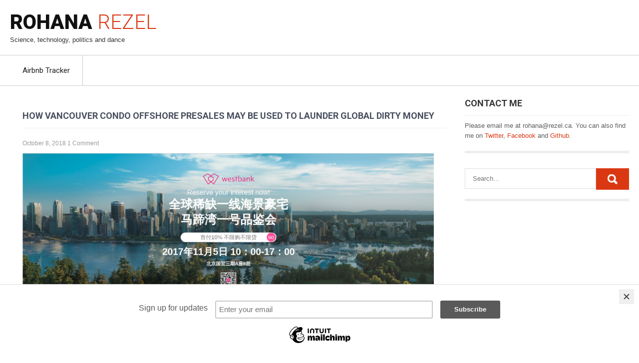

--- FILE ---
content_type: text/html; charset=UTF-8
request_url: https://rezel.ca/2018/10/how-vancouver-condo-offshore-presales-may-be-used-to-launder-global-dirty-money/
body_size: 8694
content:
<!DOCTYPE html>
<html lang="en-US" prefix="og: http://ogp.me/ns#">
<head>
	<meta name="google-site-verification" content="nXgh4epfj4Bl8F5U--SdYVlTIOEX__Hx6njTO3rMSHQ" />
	
<meta charset="UTF-8">
<meta name="viewport" content="width=device-width, initial-scale=1">
<link rel="profile" href="https://gmpg.org/xfn/11">
	<link rel="pingback" href="https://rezel.ca/xmlrpc.php">
<title>How Vancouver condo offshore presales may be used to launder global dirty money - ROHANA REZEL</title>

<!-- This site is optimized with the Yoast SEO plugin v7.3 - https://yoast.com/wordpress/plugins/seo/ -->
<link rel="canonical" href="https://rezel.ca/2018/10/how-vancouver-condo-offshore-presales-may-be-used-to-launder-global-dirty-money/" />
<meta property="og:locale" content="en_US" />
<meta property="og:type" content="article" />
<meta property="og:title" content="How Vancouver condo offshore presales may be used to launder global dirty money - ROHANA REZEL" />
<meta property="og:description" content="It’s incredibly easy for transnational criminals to use Vancouver condo offshore presales to launder their dirty money. It can be accomplished in just three steps: Step 1: Buy a presale contract at an offshore sale using dirty money in the offshore currency and hold on to it for a couple of years Step 2: Flip &hellip;" />
<meta property="og:url" content="https://rezel.ca/2018/10/how-vancouver-condo-offshore-presales-may-be-used-to-launder-global-dirty-money/" />
<meta property="og:site_name" content="ROHANA REZEL" />
<meta property="article:publisher" content="https://www.facebook.com/RohanaDRezel/" />
<meta property="article:section" content="Politics" />
<meta property="article:published_time" content="2018-10-08T16:27:11+00:00" />
<meta property="og:image" content="https://rezel.ca/wp-content/uploads/2018/10/dirty_money.png" />
<meta property="og:image:secure_url" content="https://rezel.ca/wp-content/uploads/2018/10/dirty_money.png" />
<meta property="og:image:width" content="1721" />
<meta property="og:image:height" content="624" />
<meta name="twitter:card" content="summary_large_image" />
<meta name="twitter:description" content="It’s incredibly easy for transnational criminals to use Vancouver condo offshore presales to launder their dirty money. It can be accomplished in just three steps: Step 1: Buy a presale contract at an offshore sale using dirty money in the offshore currency and hold on to it for a couple of years Step 2: Flip [&hellip;]" />
<meta name="twitter:title" content="How Vancouver condo offshore presales may be used to launder global dirty money - ROHANA REZEL" />
<meta name="twitter:site" content="@rohanarezel" />
<meta name="twitter:image" content="https://rezel.ca/wp-content/uploads/2018/10/dirty_money.png" />
<meta name="twitter:creator" content="@rohanarezel" />
<!-- / Yoast SEO plugin. -->

<link rel='dns-prefetch' href='//fonts.googleapis.com' />
<link rel='dns-prefetch' href='//s.w.org' />
<link rel="alternate" type="application/rss+xml" title="ROHANA REZEL &raquo; Feed" href="https://rezel.ca/feed/" />
<link rel="alternate" type="application/rss+xml" title="ROHANA REZEL &raquo; Comments Feed" href="https://rezel.ca/comments/feed/" />
<link rel="alternate" type="application/rss+xml" title="ROHANA REZEL &raquo; How Vancouver condo offshore presales may be used to launder global dirty money Comments Feed" href="https://rezel.ca/2018/10/how-vancouver-condo-offshore-presales-may-be-used-to-launder-global-dirty-money/feed/" />
		<script type="text/javascript">
			window._wpemojiSettings = {"baseUrl":"https:\/\/s.w.org\/images\/core\/emoji\/11\/72x72\/","ext":".png","svgUrl":"https:\/\/s.w.org\/images\/core\/emoji\/11\/svg\/","svgExt":".svg","source":{"concatemoji":"https:\/\/rezel.ca\/wp-includes\/js\/wp-emoji-release.min.js?ver=4.9.28"}};
			!function(e,a,t){var n,r,o,i=a.createElement("canvas"),p=i.getContext&&i.getContext("2d");function s(e,t){var a=String.fromCharCode;p.clearRect(0,0,i.width,i.height),p.fillText(a.apply(this,e),0,0);e=i.toDataURL();return p.clearRect(0,0,i.width,i.height),p.fillText(a.apply(this,t),0,0),e===i.toDataURL()}function c(e){var t=a.createElement("script");t.src=e,t.defer=t.type="text/javascript",a.getElementsByTagName("head")[0].appendChild(t)}for(o=Array("flag","emoji"),t.supports={everything:!0,everythingExceptFlag:!0},r=0;r<o.length;r++)t.supports[o[r]]=function(e){if(!p||!p.fillText)return!1;switch(p.textBaseline="top",p.font="600 32px Arial",e){case"flag":return s([55356,56826,55356,56819],[55356,56826,8203,55356,56819])?!1:!s([55356,57332,56128,56423,56128,56418,56128,56421,56128,56430,56128,56423,56128,56447],[55356,57332,8203,56128,56423,8203,56128,56418,8203,56128,56421,8203,56128,56430,8203,56128,56423,8203,56128,56447]);case"emoji":return!s([55358,56760,9792,65039],[55358,56760,8203,9792,65039])}return!1}(o[r]),t.supports.everything=t.supports.everything&&t.supports[o[r]],"flag"!==o[r]&&(t.supports.everythingExceptFlag=t.supports.everythingExceptFlag&&t.supports[o[r]]);t.supports.everythingExceptFlag=t.supports.everythingExceptFlag&&!t.supports.flag,t.DOMReady=!1,t.readyCallback=function(){t.DOMReady=!0},t.supports.everything||(n=function(){t.readyCallback()},a.addEventListener?(a.addEventListener("DOMContentLoaded",n,!1),e.addEventListener("load",n,!1)):(e.attachEvent("onload",n),a.attachEvent("onreadystatechange",function(){"complete"===a.readyState&&t.readyCallback()})),(n=t.source||{}).concatemoji?c(n.concatemoji):n.wpemoji&&n.twemoji&&(c(n.twemoji),c(n.wpemoji)))}(window,document,window._wpemojiSettings);
		</script>
		<style type="text/css">
img.wp-smiley,
img.emoji {
	display: inline !important;
	border: none !important;
	box-shadow: none !important;
	height: 1em !important;
	width: 1em !important;
	margin: 0 .07em !important;
	vertical-align: -0.1em !important;
	background: none !important;
	padding: 0 !important;
}
</style>
<link rel='stylesheet' id='mci-footnotes-css-public-css'  href='https://rezel.ca/wp-content/plugins/footnotes/class/../css/public.css?ver=4.9.28' type='text/css' media='all' />
<link rel='stylesheet' id='twenty-minutes-font-css'  href='//fonts.googleapis.com/css?family=Roboto%3A300%2C400%2C600%2C700%2C800%2C900&#038;ver=4.9.28' type='text/css' media='all' />
<link rel='stylesheet' id='twenty-minutes-basic-style-css'  href='https://rezel.ca/wp-content/themes/twenty-minutes/style.css?ver=4.9.28' type='text/css' media='all' />
<link rel='stylesheet' id='twenty-minutes-responsive-css'  href='https://rezel.ca/wp-content/themes/twenty-minutes/css/responsive.css?ver=4.9.28' type='text/css' media='all' />
<link rel='stylesheet' id='twenty-minutes-default-css'  href='https://rezel.ca/wp-content/themes/twenty-minutes/css/default.css?ver=4.9.28' type='text/css' media='all' />
<link rel='stylesheet' id='tablepress-default-css'  href='https://rezel.ca/wp-content/tablepress-combined.min.css?ver=6' type='text/css' media='all' />
<link rel='stylesheet' id='A2A_SHARE_SAVE-css'  href='https://rezel.ca/wp-content/plugins/add-to-any/addtoany.min.css?ver=1.13' type='text/css' media='all' />
<script type='text/javascript' src='https://rezel.ca/wp-includes/js/jquery/jquery.js?ver=1.12.4'></script>
<script type='text/javascript' src='https://rezel.ca/wp-includes/js/jquery/jquery-migrate.min.js?ver=1.4.1'></script>
<script type='text/javascript' src='https://rezel.ca/wp-content/plugins/footnotes/class/../js/jquery.tools.min.js?ver=4.9.28'></script>
<script type='text/javascript' src='https://rezel.ca/wp-content/plugins/add-to-any/addtoany.min.js?ver=1.0'></script>
<script type='text/javascript' src='https://rezel.ca/wp-content/themes/twenty-minutes/js/jquery.nivo.slider.js?ver=4.9.28'></script>
<script type='text/javascript' src='https://rezel.ca/wp-content/themes/twenty-minutes/js/custom.js?ver=4.9.28'></script>
<link rel='https://api.w.org/' href='https://rezel.ca/wp-json/' />
<link rel="EditURI" type="application/rsd+xml" title="RSD" href="https://rezel.ca/xmlrpc.php?rsd" />
<link rel="wlwmanifest" type="application/wlwmanifest+xml" href="https://rezel.ca/wp-includes/wlwmanifest.xml" /> 
<meta name="generator" content="WordPress 4.9.28" />
<link rel='shortlink' href='https://rezel.ca/?p=454' />
<link rel="alternate" type="application/json+oembed" href="https://rezel.ca/wp-json/oembed/1.0/embed?url=https%3A%2F%2Frezel.ca%2F2018%2F10%2Fhow-vancouver-condo-offshore-presales-may-be-used-to-launder-global-dirty-money%2F" />
<link rel="alternate" type="text/xml+oembed" href="https://rezel.ca/wp-json/oembed/1.0/embed?url=https%3A%2F%2Frezel.ca%2F2018%2F10%2Fhow-vancouver-condo-offshore-presales-may-be-used-to-launder-global-dirty-money%2F&#038;format=xml" />

<script type="text/javascript">
var a2a_config=a2a_config||{};a2a_config.callbacks=a2a_config.callbacks||[];a2a_config.templates=a2a_config.templates||{};
</script>
<script type="text/javascript" src="https://static.addtoany.com/menu/page.js" async="async"></script>
        	<style type="text/css"> 
					a,	#sidebar ul li a:hover,
					.post_lists h5 a:hover,			
					.logo h1 span,
					.postmeta a:hover,
					.copyright-wrapper a:hover	,
					.sitenav ul li a:hover, .sitenav ul li.current_page_item a,
					.current							
					{ color:#da3813;}
					.pagination ul li .current, .pagination ul li a:hover, 
					#commentform input#submit:hover,
					.toggle a,
					#sidebar .search-form input.search-submit,
					.pagination .nav-links span.current, 
					.pagination .nav-links a:hover,											
					.wpcf7 input[type='submit']					
					{ background-color:#da3813;}
			</style> 
		<style type="text/css">.recentcomments a{display:inline !important;padding:0 !important;margin:0 !important;}</style>
			<style type="text/css">
			.header{
			background: url() no-repeat;
			background-position: center top;
		}
		.logo h1 a { color:#111111;}
		
	</style>
    
    <link rel="icon" href="https://rezel.ca/wp-content/uploads/2017/02/cropped-emotic-32x32.png" sizes="32x32" />
<link rel="icon" href="https://rezel.ca/wp-content/uploads/2017/02/cropped-emotic-192x192.png" sizes="192x192" />
<link rel="apple-touch-icon-precomposed" href="https://rezel.ca/wp-content/uploads/2017/02/cropped-emotic-180x180.png" />
<meta name="msapplication-TileImage" content="https://rezel.ca/wp-content/uploads/2017/02/cropped-emotic-270x270.png" />
		<style type="text/css" id="wp-custom-css">
			.dk-speakout-petition-wrap h3 {
    display: none;
}

.dk-speakout-readme {
  display:none;
}

.post-thumb {
    float: none;
    margin: 5px 25px 5px 0;
}		</style>
			<style type="text/css" media="screen">
            .footnote_plugin_text {
  overflow-wrap: break-word;
  word-wrap: break-word;
  width: 90%;
}.footnote_tooltip { display: none; padding: 12px; font-size: 13px; background-color: #fff7a7; border-width: 1px; border-style: solid; border-color: #cccc99; border-radius: 3px; -webkit-box-shadow: 2px 2px 11px #666666; -moz-box-shadow: 2px 2px 11px #666666; box-shadow: 2px 2px 11px #666666;}        </style>
		</head>
<body class="post-template-default single single-post postid-454 single-format-standard fpt-template-twenty-minutes group-blog">
  <div class="header">
        <div class="container">
            <div class="logo">
            			                        <h1><a href="https://rezel.ca/">ROHANA REZEL</a></h1>
                        					<p>Science, technology, politics and dance</p>
				            </div><!-- logo -->
            <div class="header_right">             
                              
                        
            <div class="clear"></div>
          </div><!-- header_right -->
          <div class="clear"></div>
        </div><!-- container -->
  </div><!--.header -->
  <div id="menubar">
     <div class="container">
    <div class="toggle">
        <a class="toggleMenu" href="#">Menu</a>
     </div><!-- toggle --> 
     <div class="sitenav">
            <div class="menu-navigation-container"><ul id="menu-navigation" class="menu"><li id="menu-item-494" class="menu-item menu-item-type-post_type menu-item-object-page menu-item-494"><a href="https://rezel.ca/airbnb-tracker/">Airbnb Tracker</a></li>
</ul></div>     </div><!-- site-nav -->
     </div>
  </div><!--#menubar -->
<div class="container">
     <div class="pagewraps">     
        <section class="site-content-wrap">
           <div class="contentbox">            
                                    <article id="post-454" class="single-post post-454 post type-post status-publish format-standard has-post-thumbnail hentry category-housing category-politics">
  <header class="entry-header">
    <h1 class="entry-title">How Vancouver condo offshore presales may be used to launder global dirty money</h1>  </header> <!-- .entry-header -->
  <div class="postmeta">
    <div class="post-date">October 8, 2018</div><!-- post-date -->
    <div class="post-comment"> <a href="https://rezel.ca/2018/10/how-vancouver-condo-offshore-presales-may-be-used-to-launder-global-dirty-money/#comments">1 Comment</a></div>
    <div class="clear"></div>
  </div> <!-- postmeta -->
  <div class="post-thumb"><img width="1200" height="435" src="https://rezel.ca/wp-content/uploads/2018/10/dirty_money-1200x435.png" class="attachment-post-thumbnail size-post-thumbnail wp-post-image" alt="" srcset="https://rezel.ca/wp-content/uploads/2018/10/dirty_money-1200x435.png 1200w, https://rezel.ca/wp-content/uploads/2018/10/dirty_money-300x109.png 300w, https://rezel.ca/wp-content/uploads/2018/10/dirty_money-768x278.png 768w, https://rezel.ca/wp-content/uploads/2018/10/dirty_money-1024x371.png 1024w" sizes="(max-width: 1200px) 100vw, 1200px" /></div>  <div class="entry-content">
    <p>It’s incredibly easy for transnational criminals to use Vancouver condo offshore presales to launder their dirty money. It can be accomplished in just three steps:</p>
<p>Step 1: Buy a presale contract at an offshore sale using dirty money in the offshore currency and hold on to it for a couple of years<br />
Step 2: Flip it to a Canadian buyer for double what you originally paid for it and get paid in Canadian dollars<br />
Step 3: Pay the developer back and walk away with a clean million Canadian dollars instead of dirty offshore currency</p>
<p>We know for a fact that Westbank, Onni, Concord Pacific and other big developers market Vancouver condos offshore. In Westbank’s case, we know buyers from China are able to get a hold of a presale by putting a 10% down payment in the Chinese currency renminbi<sup id="footnote_plugin_tooltip_6322_1" class="footnote_plugin_tooltip_text" onclick="footnote_moveToAnchor('footnote_plugin_reference_6322_1');">1)</sup><span class="footnote_tooltip" id="footnote_plugin_tooltip_text_6322_1">http://archive.is/oK32r</span><script type="text/javascript">	jQuery("#footnote_plugin_tooltip_6322_1").tooltip({		tip: "#footnote_plugin_tooltip_text_6322_1",		tipClass: "footnote_tooltip",		effect: "fade",		fadeOutSpeed: 100,		predelay: 400,		position: "top right",		relative: true,		offset: [10, 10]	});</script>.</p>
<p>We also know that many of these offshore presales are flipped to local buyers<sup id="footnote_plugin_tooltip_6322_2" class="footnote_plugin_tooltip_text" onclick="footnote_moveToAnchor('footnote_plugin_reference_6322_2');">2)</sup><span class="footnote_tooltip" id="footnote_plugin_tooltip_text_6322_2">https://thinkpol.ca/2017/10/23/westbank-pre-sold-nearly-1-in-4-kensington-garden-condos-heavily-marketed-overseas-to-flippers/</span><script type="text/javascript">	jQuery("#footnote_plugin_tooltip_6322_2").tooltip({		tip: "#footnote_plugin_tooltip_text_6322_2",		tipClass: "footnote_tooltip",		effect: "fade",		fadeOutSpeed: 100,		predelay: 400,		position: "top right",		relative: true,		offset: [10, 10]	});</script>. The prices of these condos have sometimes doubled between the time they were sold in an offshore presales event and the time they’re flipped to locals close to completion.</p>
<p>Imagine the scenario where a transnational criminal who bought a Westbank offshore presale contract for RMB 700,000 (approximately  CAD 130,000) in dirty money for a condo worth $1.3M in 2016.</p>
<p>The criminal could easily flip it for around $2.5M, given that condo prices have risen by 35% year-over-year since. After paying back the developer the $1.3 million, the criminal would be walking away with a clean million dollars Canadian. Like magic, a little bit of dirty offshore money has turned into a lot of clean Canadian money.</p>
<p>If it’s child&#8217;s play to launder money through presales, just how prevalent is it?</p>
<p>Only the real estate industry knows the answer and they don’t want us to find out. There’s no transparency whatsoever regarding offshore presales at the moment. The industry has a history of trying to silence anyone who dares to even offer a glimpse into the murky world of offshore presales<sup id="footnote_plugin_tooltip_6322_3" class="footnote_plugin_tooltip_text" onclick="footnote_moveToAnchor('footnote_plugin_reference_6322_3');">3)</sup><span class="footnote_tooltip" id="footnote_plugin_tooltip_text_6322_3">https://www.huffingtonpost.ca/daniel-tencer/why-are-realtors-trying-to-stop-us-from-knowing-the-facts-on-housing_a_23293390/</span><script type="text/javascript">	jQuery("#footnote_plugin_tooltip_6322_3").tooltip({		tip: "#footnote_plugin_tooltip_text_6322_3",		tipClass: "footnote_tooltip",		effect: "fade",		fadeOutSpeed: 100,		predelay: 400,		position: "top right",		relative: true,		offset: [10, 10]	});</script>.</p>
<p>The provincial probe into dirty money in real estate is a major step forward. But it’s time for City of Vancouver to set up a Vancouver Police Department real estate crime unit. We need to thoroughly investigate offshore presales, and all other forms of questionable real estate practices that have turned our housing market into one giant laundromat for global dirty money. </p>
<p>Global dirty money being laundered in our real estate market is a major cause of the housing crisis that heaping misery on hundreds of thousands of our citizens. The sooner stop criminals washing their proceeds of crime in our housing market, the sooner we can make our city affordable to locals again.</p>
<blockquote><p>I’m running for Vancouver City Council with ProVancouver to free Vancouver from global greed and make the City Hall work for citizens again. Please support me by <a href="https://vancouver.ca/your-government/where-to-vote.aspx">voting</a> for me and making sure you friends also vote for me. I’m the second from last on your ballot.</p></blockquote>
<div class="addtoany_share_save_container addtoany_content_bottom"><div class="a2a_kit a2a_kit_size_32 addtoany_list" data-a2a-url="https://rezel.ca/2018/10/how-vancouver-condo-offshore-presales-may-be-used-to-launder-global-dirty-money/" data-a2a-title="How Vancouver condo offshore presales may be used to launder global dirty money"><a class="a2a_button_facebook" href="https://www.addtoany.com/add_to/facebook?linkurl=https%3A%2F%2Frezel.ca%2F2018%2F10%2Fhow-vancouver-condo-offshore-presales-may-be-used-to-launder-global-dirty-money%2F&amp;linkname=How%20Vancouver%20condo%20offshore%20presales%20may%20be%20used%20to%20launder%20global%20dirty%20money" title="Facebook" rel="nofollow" target="_blank"></a><a class="a2a_button_twitter" href="https://www.addtoany.com/add_to/twitter?linkurl=https%3A%2F%2Frezel.ca%2F2018%2F10%2Fhow-vancouver-condo-offshore-presales-may-be-used-to-launder-global-dirty-money%2F&amp;linkname=How%20Vancouver%20condo%20offshore%20presales%20may%20be%20used%20to%20launder%20global%20dirty%20money" title="Twitter" rel="nofollow" target="_blank"></a><a class="a2a_button_google_plus" href="https://www.addtoany.com/add_to/google_plus?linkurl=https%3A%2F%2Frezel.ca%2F2018%2F10%2Fhow-vancouver-condo-offshore-presales-may-be-used-to-launder-global-dirty-money%2F&amp;linkname=How%20Vancouver%20condo%20offshore%20presales%20may%20be%20used%20to%20launder%20global%20dirty%20money" title="Google+" rel="nofollow" target="_blank"></a><a class="a2a_dd addtoany_share_save" href="https://www.addtoany.com/share"></a></div></div><div class="footnote_container_prepare">	<p><span onclick="footnote_expand_reference_container();">References</span><span style="display: none;">&nbsp;&nbsp;&nbsp;[ <a id="footnote_reference_container_collapse_button" style="cursor:pointer;" onclick="footnote_expand_collapse_reference_container();">+</a> ]</span></p></div><div id="footnote_references_container" style="">	<table class="footnote-reference-container">		<tbody>		<tr>	<td class="footnote_plugin_index"><span id="footnote_plugin_reference_6322_1">1.</span></td>	<td class="footnote_plugin_link"><span onclick="footnote_moveToAnchor('footnote_plugin_tooltip_6322_1');">&#8593;</span></td>	<td class="footnote_plugin_text">http://archive.is/oK32r</td></tr><tr>	<td class="footnote_plugin_index"><span id="footnote_plugin_reference_6322_2">2.</span></td>	<td class="footnote_plugin_link"><span onclick="footnote_moveToAnchor('footnote_plugin_tooltip_6322_2');">&#8593;</span></td>	<td class="footnote_plugin_text">https://thinkpol.ca/2017/10/23/westbank-pre-sold-nearly-1-in-4-kensington-garden-condos-heavily-marketed-overseas-to-flippers/</td></tr><tr>	<td class="footnote_plugin_index"><span id="footnote_plugin_reference_6322_3">3.</span></td>	<td class="footnote_plugin_link"><span onclick="footnote_moveToAnchor('footnote_plugin_tooltip_6322_3');">&#8593;</span></td>	<td class="footnote_plugin_text">https://www.huffingtonpost.ca/daniel-tencer/why-are-realtors-trying-to-stop-us-from-knowing-the-facts-on-housing_a_23293390/</td></tr>		</tbody>	</table></div><script type="text/javascript">	function footnote_expand_reference_container() {		jQuery("#footnote_references_container").show();        jQuery("#footnote_reference_container_collapse_button").text("-");	}    function footnote_collapse_reference_container() {        jQuery("#footnote_references_container").hide();        jQuery("#footnote_reference_container_collapse_button").text("+");    }	function footnote_expand_collapse_reference_container() {		if (jQuery("#footnote_references_container").is(":hidden")) {            footnote_expand_reference_container();		} else {            footnote_collapse_reference_container();		}	}    function footnote_moveToAnchor(p_str_TargetID) {        footnote_expand_reference_container();        var l_obj_Target = jQuery("#" + p_str_TargetID);        if(l_obj_Target.length) {            jQuery('html, body').animate({                scrollTop: l_obj_Target.offset().top - window.innerHeight/2            }, 1000);        }    }</script>        <div class="postmeta">
      <div class="post-categories">
        <ul class="post-categories">
	<li><a href="https://rezel.ca/category/housing/" rel="category tag">Housing</a></li>
	<li><a href="https://rezel.ca/category/politics/" rel="category tag">Politics</a></li></ul>      </div>
      <div class="post-tags">
             </div>
      <div class="clear"></div>
    </div><!-- postmeta --> 
  </div><!-- .entry-content -->
  
  <footer class="entry-meta">
      </footer> <!-- .entry-meta --> 
  
</article>                    
	<nav class="navigation post-navigation" role="navigation">
		<h2 class="screen-reader-text">Post navigation</h2>
		<div class="nav-links"><div class="nav-previous"><a href="https://rezel.ca/2018/09/over-1000-new-airbnb-listings-added-in-vancouver-within-a-month-of-new-rules-coming-into-effect/" rel="prev">Over 1,000 new Airbnb listings added  in Vancouver within a month of new rules coming into effect</a></div><div class="nav-next"><a href="https://rezel.ca/2018/10/china-meddling-in-vancouver-election-to-protect-its-billion-dollar-assets-in-the-city/" rel="next">China meddling in Vancouver election to protect its billion dollar assets in the city</a></div></div>
	</nav>                    
<div id="comments" class="comments-area">

			<h2 class="comments-title">
			1 thought on &ldquo;How Vancouver condo offshore presales may be used to launder global dirty money&rdquo;		</h2>

		
		<ol class="comment-list">
					<li class="comment even thread-even depth-1" id="comment-886">
				<div id="div-comment-886" class="comment-body">
				<div class="comment-author vcard">
			<img alt='' src='https://secure.gravatar.com/avatar/ff54e55c14ea3adef1b36ecfdebd8f0b?s=42&#038;d=retro&#038;r=g' srcset='https://secure.gravatar.com/avatar/ff54e55c14ea3adef1b36ecfdebd8f0b?s=84&#038;d=retro&#038;r=g 2x' class='avatar avatar-42 photo' height='42' width='42' />			<cite class="fn"><a href='http://mayur.ca' rel='external nofollow' class='url'>Mayur Jobanputra</a></cite> <span class="says">says:</span>		</div>
		
		<div class="comment-meta commentmetadata"><a href="https://rezel.ca/2018/10/how-vancouver-condo-offshore-presales-may-be-used-to-launder-global-dirty-money/#comment-886">
			June 1, 2019 at 5:15 pm</a>		</div>

		<p>I wish you luck in running for public office. Let me know how I can help. Property prices are stupid now.</p>

		<div class="reply"><a rel='nofollow' class='comment-reply-link' href='#comment-886' onclick='return addComment.moveForm( "div-comment-886", "886", "respond", "454" )' aria-label='Reply to Mayur Jobanputra'>Reply</a></div>
				</div>
		</li><!-- #comment-## -->
		</ol><!-- .comment-list -->

		
	
	
		<div id="respond" class="comment-respond">
		<h2 id="reply-title" class="comment-reply-title">Leave a Reply <small><a rel="nofollow" id="cancel-comment-reply-link" href="/2018/10/how-vancouver-condo-offshore-presales-may-be-used-to-launder-global-dirty-money/#respond" style="display:none;">Cancel reply</a></small></h2>			<form action="https://rezel.ca/wp-comments-post.php" method="post" id="commentform" class="comment-form">
				<p class="comment-notes"><span id="email-notes">Your email address will not be published.</span> Required fields are marked <span class="required">*</span></p><p class="comment-form-comment"><label for="comment">Comment</label> <textarea id="comment" name="comment" cols="45" rows="8" maxlength="65525" required="required"></textarea></p><p class="comment-form-author"><label for="author">Name <span class="required">*</span></label> <input id="author" name="author" type="text" value="" size="30" maxlength="245" required='required' /></p>
<p class="comment-form-email"><label for="email">Email <span class="required">*</span></label> <input id="email" name="email" type="text" value="" size="30" maxlength="100" aria-describedby="email-notes" required='required' /></p>
<p class="comment-form-url"><label for="url">Website</label> <input id="url" name="url" type="text" value="" size="30" maxlength="200" /></p>
<p class="form-submit"><input name="submit" type="submit" id="submit" class="submit" value="Post Comment" /> <input type='hidden' name='comment_post_ID' value='454' id='comment_post_ID' />
<input type='hidden' name='comment_parent' id='comment_parent' value='0' />
</p><p style="display: none;"><input type="hidden" id="akismet_comment_nonce" name="akismet_comment_nonce" value="b6f918fc6c" /></p>			</form>
			</div><!-- #respond -->
	
</div><!-- .comments-area -->                                <div class="clear"></div>
            </div>          
         </section>       
        <div id="sidebar">    
    <aside id="text-2" class="widget widget_text"><h3 class="widget-title">Contact me</h3>			<div class="textwidget"><p>Please email me at <a href="/cdn-cgi/l/email-protection" class="__cf_email__" data-cfemail="196b7671787778596b7c637c75377a78">[email&#160;protected]</a>. You can also find me on <a href="https://twitter.com/rohanarezel">Twitter</a>, <a href="https://www.facebook.com/RohanaDRezel">Facebook</a> and <a href="https://github.com/rrezel">Github</a>.</p>
</div>
		</aside><aside id="search-3" class="widget widget_search"><form role="search" method="get" class="search-form" action="https://rezel.ca/">
	<label>
		<input type="search" class="search-field" placeholder="Search..." value="" name="s">
	</label>
	<input type="submit" class="search-submit" value="Search">
</form></aside>	
</div><!-- sidebar -->        <div class="clear"></div>
    </div><!-- pagewraps -->
</div><!-- container -->
<script data-cfasync="false" src="/cdn-cgi/scripts/5c5dd728/cloudflare-static/email-decode.min.js"></script><script type="text/javascript" src="//downloads.mailchimp.com/js/signup-forms/popup/unique-methods/embed.js" data-dojo-config="usePlainJson: true, isDebug: false"></script><script type="text/javascript">window.dojoRequire(["mojo/signup-forms/Loader"], function(L) { L.start({"baseUrl":"mc.us18.list-manage.com","uuid":"58dc3f5706dbb38f85b4e4dba","lid":"b79de7749c","uniqueMethods":true}) })</script>	
<div id="footer-wrapper">
    	<div class="container">
          <p>ROHANA REZEL. All Rights Reserved</p>
          <p><a href="https://zylothemes.com/">Powered by WordPress</a></p>
        </div><!--end .container-->
    </div><!--end .footer-wrapper-->
<script type='text/javascript' src='https://rezel.ca/wp-includes/js/comment-reply.min.js?ver=4.9.28'></script>
<script type='text/javascript' src='https://rezel.ca/wp-includes/js/wp-embed.min.js?ver=4.9.28'></script>
<script defer src="https://static.cloudflareinsights.com/beacon.min.js/vcd15cbe7772f49c399c6a5babf22c1241717689176015" integrity="sha512-ZpsOmlRQV6y907TI0dKBHq9Md29nnaEIPlkf84rnaERnq6zvWvPUqr2ft8M1aS28oN72PdrCzSjY4U6VaAw1EQ==" data-cf-beacon='{"version":"2024.11.0","token":"57f2eb01176843bb8fa99974ff5911f4","r":1,"server_timing":{"name":{"cfCacheStatus":true,"cfEdge":true,"cfExtPri":true,"cfL4":true,"cfOrigin":true,"cfSpeedBrain":true},"location_startswith":null}}' crossorigin="anonymous"></script>
</body>
</html>

--- FILE ---
content_type: text/css
request_url: https://rezel.ca/wp-content/themes/twenty-minutes/style.css?ver=4.9.28
body_size: 3638
content:
/*
Theme Name: Twenty Minutes
Theme URI: https://www.zylothemes.com/themes/free-wordpress-popular-theme/
Author: Zylo Themes
Author URI: https://www.zylothemes.com
Description: Twenty Minutes is a Beautifull free WordPress Popular theme it is perfect for your business websites,corporate websites and Multiple business. Theme build in WordPress Default Functionality so it is very easy to setup your website. Also it's Compatible with WordPress Popular plugins as wel as WordPress Latest Version. 

Version: 1.3.0
License: GNU General Public License version 2 or later
License URI: http://www.gnu.org/licenses/gpl-2.0.html
Text Domain: twenty-minutes
Tags:news,blog,grid-layout,right-sidebar,custom-logo,full-width-template,custom-colors,custom-header,featured-images,editor-style,custom-background,custom-menu,threaded-comments,theme-options, translation-ready

Twenty Minutes WordPress Theme has been created by Zylo Themes(zylothemes.com), 2016.
Twenty Minutes WordPress Theme is released under the terms of GNU GPL

*/
body{ 
margin:0; 
padding:0;
line-height:20px; 
font-size:13px;
 background-color:#fff; 
 color:#5c5c5c; 
 font-family:Arial, Helvetica, sans-serif; 
 box-sizing:border-box;  
 -ms-word-wrap:break-word; 
 word-wrap:break-word;
 }
*{ 
 margin:0;
 padding:0;
 outline:none;
}
img{
 border:none;
 margin:0;
 padding:0;
 height:auto
 }
.wp-caption, .wp-caption-text, .sticky, .gallery-caption, .aligncenter{ 
 margin:0;
 padding:0;
}
p{
 margin:0;
 padding:0;
}
a{
 text-decoration:none;
 color:#dc403b;
}
a:hover{color:#000;}
ol,ul{ margin:0; padding:0;}
.entry-content ol li, .entry-content ul li{ margin-left:15px;}
ul li ul, ul li ul li ul, ol li ol, ol li ol li ol{
 margin-left:10px;
}
h1,h2,h3,h4,h5,h6{ 
 color:#484f5e;
 font-family:'Roboto', sans-serif;
 margin:0 0 20px;
 padding:0;
 line-height:1.1;
 font-weight:400;
 }
h1{font-size:32px;}
h2{font-size:30px;}
h3{font-size:24px;}
h4{font-size:20px;}
h5{font-size:18px;}
h6{font-size:14px;}
.clear{clear:both;}
.alignnone{
 width:100% !important;
}
img.alignleft, .alignleft{ 
 float:left;
 margin:0 15px 0 0;
 padding:5px;
 border:1px solid #cccccc;
}
img.alignright, .alignright{ 
 float:right;
 margin:0 0 0 15px;
 padding:5px;
 border:1px solid #cccccc;
}
.textwidget select{ width:100%;}
table{ width:100%}
.left{float:left;}
.right{float:right;}
.space50{clear:both;
 height:50px;}
.space100{clear:both; height:100px;}
/*default pagination*/
.pagination{
 display:table;
 clear:both;
}
.pagination .nav-links{margin:20px 0;}
.pagination .nav-links a{ margin-right:5px;
 background:#646262;
 color:#fff;
 padding:5px 10px;
}
.pagination .nav-links span.current, .pagination .nav-links a:hover { padding:5px 10px; background:#dc403b; color:#fff;}

#comment-nav-above .nav-previous, #comment-nav-below .nav-previous{ float:none !important;
 margin:10px 0;
}
ol.comment-list li{list-style:none;
 margin-bottom:5px;
}
.container{ width:1150px; margin:0 auto; position:relative;}
/*header menu css*/
#menubar{ background-color:#fff; border-top:1px solid #ccc; border-bottom:1px solid #ccc;}
.toggle{display: block;}
.toggle a{ color:#ffffff; background:url(images/mobilemenu.png) no-repeat right center #da3813; padding:10px 10px; font-size:16px; text-align:left; display:none;}
.toggle a:hover{color:#ffffff !important;}
.sitenav{ padding:0; }
.sitenav ul { margin:0; padding:0; font-family:'Roboto', sans-serif; font-weight:400; font-size:15px; }
.sitenav ul li{ display:inline-block; margin:0; position:relative; text-align:center;}
.sitenav ul li a{ padding:20px 25px; display:block; color:#222; border-right:1px solid #ccc; }
.sitenav ul li ul li{display:block; position:relative; float:none; top:-1px; border-bottom:1px solid #ddd;}
.sitenav ul li ul li a{display:block; padding-top:10px; padding-bottom:10px; position:relative; top:1px; text-align:left; border-right:none !important;  }
.sitenav ul li a:hover, .sitenav ul li.current_page_item a{ color:#da3813; }

.sitenav ul li ul{display:none; z-index:9999999; position:relative;}
.sitenav ul li:hover > ul{display:block; width:200px; position:absolute; left:0; text-align:left; background-color:#ffffff;  box-shadow:0 2px 2px #333; }
.sitenav ul li:hover ul li ul{display:none; position:relative;}
.sitenav ul li:hover ul li:hover > ul{display:block; position:absolute; left:200px; top:1px;}

/*dropdown arrow*/
.sitenav .menu li > a.parent {  padding-right: 2em; position: relative;}
.sitenav .menu li > a.parent::after {
    -moz-border-bottom-colors: none;
    -moz-border-left-colors: none;
    -moz-border-right-colors: none;
    -moz-border-top-colors: none;
    border-color: #ccc transparent transparent;
    border-image: none;
    border-style: solid;
    border-width: 0.3em;
    content: "";
    display: block;
    position: absolute;
    right: 0.8751em;
    top: 48%;
}
.sitenav .menu li ul li a.parent { padding-right: 0;}
.sitenav .menu li ul li a.parent::after { right: 0.8751em; top: 46%;}

/* = header top sign in  css
-------------------------------------------------------------- */
.header{width:100%; background-color:#fff; }

.logo{float:left; padding:15px 0; width:25.5%;text-align:left; }
.logo h1{font-weight:900; margin:0; line-height:50px; font-size:40px; }
.logo h1 span{ color:#da3813; font-weight:300;}
.logo p{ color:#333 }
.logo a{ color:#111111}
.header_right{font:normal 14px/18px 'Roboto'; float:right; text-align:right; width:70%; color:#111; padding:30px 0 0;}

/* Three Section Cat CSS
-------------------------------------------*/
.ReadMore{ background-color:#da3813; color:#fff ; padding:5px 15px; font:normal 18px/22px 'Roboto'; text-transform:uppercase; -moz-border-radius:5px; -webkit-border-radius:5px; border-radius:5px;}
a.ReadMore:hover{ background-color:#865628; color:#fff; }
.last_column{clear:right; margin-right:0 !important; }
.MoreLink{ background-color:#262626; color:#fff ;display: inline-block; padding:6px 15px;}

/* = Page lay out css
-------------------------------------------------------------- */
.site-content-wrap{ width:855px; float:left;}
h1.entry-title{ font-size:18px !important; border-bottom:1px solid #eeeeee; padding:0 0 15px 0; margin:0 0 15px 0; font-weight:bold; text-transform:uppercase;}
.contentbox{ background-color:#fff; padding:25px;}
.fullwidth{ width:100%; float:none;}
.fullwidth p{ margin-bottom:15px;}
.pagewraps{ padding:25px 0;}
.pagewraps p{ margin-bottom:20px; line-height:20px;}

/*multicategory section css*/
.thumbbox{ background-color:#dedede;}
.post_lists{  background-color:#fff; width:46.4%; float:left; margin: 0 40px 40px 0; min-height:370px;}
.post_lists h5{ font-size:18px; color:#464545; border-bottom:1px solid #e8e6e6; padding-bottom:10px; margin-bottom:5px; font-weight:600;}
.post_lists h5 a{color:#464545;}
.post_lists h5 a:hover{color:#dc403b;}
.post_lists p{ margin-bottom:10px;}
.post_lists .thumbbox{ height:200px; overflow:hidden;}
.post_lists img{ width: 100%; margin:0 auto; display:block;}
.post_lists .read-more a{ font-size:12px;}
.contentspace{ padding:20px 0; position:relative;}
.last_column{ margin-right:0 !important;}
.datebx{ text-transform:uppercase; font-weight:bold; font-size:12px; color:#5a5b5b; display:block; margin-bottom:15px;}
.commentbx{ color:#333;}
.commentbx a{ color:#fff;}
.postmeta{ font-size:12px; color:#828181; margin:0; position:relative; word-wrap:break-word;}
.postmeta a{color:#828181;}
.postmeta span{ margin-right:3px;}
.post-date, .post-comment, .post-categories{ display:inline; } 
.post-thumb{float:left; margin:5px 25px 5px 0;}

.post_lists .post-date{ background:url(images/icon-date.png) no-repeat left 2px; padding:0 10px 0 15px;}
.post_lists .post-comment{ background:url(images/icon-comment.png) no-repeat left 2px; padding:0 0 0 18px;}
.post_lists:nth-child(2n+2) { margin-right:0;}

/* = sidebar
-------------------------------------------------------------- */
#sidebar{ width:272px; float:right; }
aside.widget{margin-bottom:30px; background-color:#fff; border-bottom:5px solid #eee;}
aside.widget ul{ list-style:disc; }
h3.widget-title{ padding:0 0 15px 0; color:#363636; border-bottom:1px solid #edecec; font-size:18px; font-weight:bold; text-transform:uppercase;}
#sidebar ul li{ list-style:inside none disc; border-bottom:1px dashed #d0cfcf; padding:8px 0;}
#sidebar ul li a{ padding:0 0 0 10px; color:#3b3b3b;  display:inline-block; }
#sidebar ul li a:hover{ color:#dc403b;}
#sidebar ul li:last-child{ border:none;}
#sidebar.left{ float:left;}
h3.hdrtitle{ display:none;}
/* = Footer css
-------------------------------------------------------------- */
#footer-wrapper{ background-color:#eeeeee; color:#111; position:relative; padding:30px 0; text-align:center; }
#footer-wrapper p{ line-height:24px;}
/* Buttons */
.button{ background-color:#ff6565; border-bottom:4px solid #e44545; color:#fff; padding:8px 20px; display:inline-block; border-radius:2px; -moz-border-radius:2px; -webkit-border-radius:2px; -o-border-radius:2px; -ms-border-radius:2px; }
.button:hover{background-color:#34c6f6; border-color:#1898c2; color:#fff;}

/* woocommerce CSS
================================================*/
a.added_to_cart{background:#e1472f; padding:5px; display:inline-block; color:#fff; line-height:1;}
a.added_to_cart:hover{background:#000000;}
a.button.added:before{content:'' !important;}
#bbpress-forums ul li{padding:0;}
#subscription-toggle a.subscription-toggle{padding:5px 10px; display:inline-block; color:#e1472f; margin-top:4px;}
textarea.wp-editor-area{border:1px #ccc solid;}
.woocommerce input[type=text], .woocommerce textarea{border:1px #ccc solid; padding:4px;}
form.woocommerce-ordering select{ padding:5px; color:#777777;}
.woocommerce table.shop_table th, .woocommerce-page table.shop_table th{ font-family:'Roboto',san-serif; color:#da3813;}
.woocommerce ul.products li.product .price, .woocommerce-page ul.products li.product .price{ color:inherit !important;}
h1.product_title, p.price{ margin-bottom:10px;}
.woocommerce table.shop_table th, .woocommerce-page table.shop_table th{ font-family:'Roboto',san-serif; color:#da3813;}
.woocommerce ul.products li, #payment ul.payment_methods li{ list-style:none !important;}
.woocommerce ul.products li.product .price, .woocommerce-page ul.products li.product .price{ color:inherit !important;}
.woocommerce table.shop_table th, .woocommerce table.shop_table td{ border-bottom:0px !important}

/* Text meant only for screen readers. */
.screen-reader-text {clip: rect(1px, 1px, 1px, 1px);position: absolute !important;	height: 1px;width: 1px;	overflow: hidden;}
.screen-reader-text:focus {	background-color: #f1f1f1;	border-radius: 3px;	box-shadow: 0 0 2px 2px rgba(0, 0, 0, 0.6);	clip: auto !important;	color: #21759b;	display: block;
	font-size: 14px;font-size: 0.875rem;font-weight: bold;	height: auto;left: 5px;	line-height: normal;padding: 15px 23px 14px;text-decoration: none;	top: 5px;	width: auto;
	z-index: 100000; /* Above WP toolbar. */
}
/* ============= Contact Page =========== */
.wpcf7{ margin:30px 0 0; padding:0;}
.wpcf7 input[type="text"], .wpcf7 input[type="tel"], .wpcf7 input[type="email"]{ width:40%; border:1px solid #cccccc; box-shadow:inset 1px 1px 2px #ccc; height:35px; padding:0 15px; color:#797979; margin-bottom:0;}
.wpcf7 textarea{width:60%; border:1px solid #cccccc; box-shadow:inset 1px 1px 2px #ccc; height:150px; color:#797979; margin-bottom:25px; padding:10px; padding-right:0;}
.wpcf7 input[type="submit"]{background-color:#da3813; width:auto; border:none; cursor:pointer; font:18px 'Roboto',san-serif; color:#ffffff; padding:10px 40px; border-radius:3px;}	

/* ============= Comment Form ============ */
h1.screen-reader-text{font:22px 'Roboto',san-serif;}
.site-nav-previous, .nav-previous{ float:left;}
.site-nav-next, .nav-next{ float:right;}
h3#reply-title{font:400 18px 'Roboto',san-serif;}
#comments{ margin:30px 0 0; padding:0;}
nav#nav-below{ margin-top:15px;}
.post_tags a{word-wrap:break-word; padding:10px 5px 5px 0;}

/* Widget Sidebar */
#sidebar table{width:100%; text-align:center;}
#calendar_wrap caption{font-weight:700; padding-bottom:10px; text-transform:uppercase;}
#prev{text-align:left;}
#next{text-align:right;}
#sidebar select{ width:100%; height:25px;}
#sidebar select option{width:240px;}
.comment-author-link, .comment-author-link a{font-weight:700 !important; color:#000;}
#sidebar .widget-title a{color:#fff;}


#sidebar .search-form{ margin-bottom:20px;}
#sidebar .search-form input.search-field{ background-color:#fff; width:80%; padding: 12px 15px 12px 15px; box-sizing:border-box; border:1px solid #ddd; }
#sidebar .search-form input.search-submit{ background:url(images/search-icon.png) no-repeat center center #efc62c; padding: 12px 0 12px 0; font-size:0; width:20%; height:43px; float:right; border:0; cursor:pointer;}

.infomessage{display:block;}
body.wp-custom-logo .logo h1{display:none;}
.tagline{clear:both; display:block;}
#sidebar h1, h2, h3, h4, h5, h6{margin: 0 0 10px;}
#recentcomments li{background-image:none !important;}
#recentcomments li a{padding-left:0px !important;}
.header_right table{width:100%; text-align:center;}
.tparea{width:34%; float:right; text-align:left;}
.contentbox .post-thumb img{width:100%;}
.infomessage img{height:100%; display:block;}
.infomessage1{ padding: 40px 0 20px 0;}
.textwidget select{ width:100%;}
table{ width:100%}